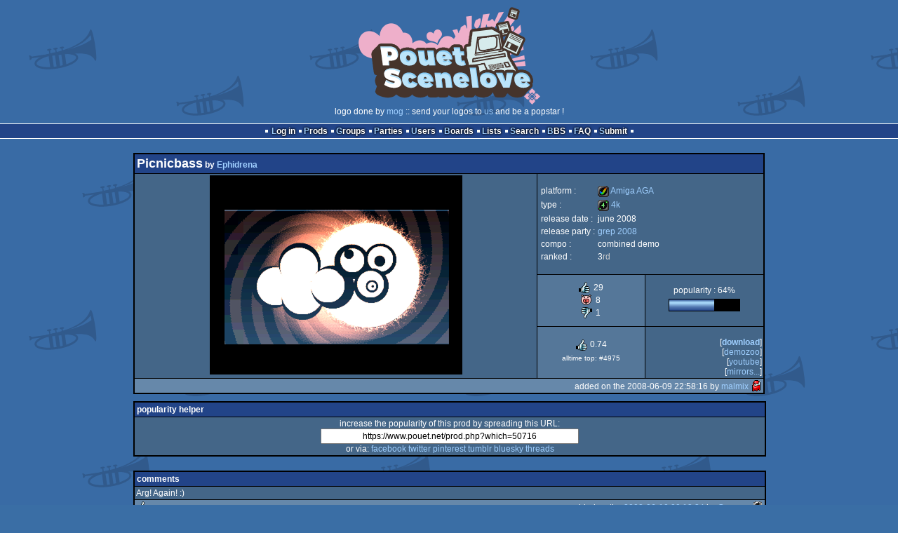

--- FILE ---
content_type: text/html; charset=utf-8
request_url: https://www.pouet.net/prod.php?which=50716
body_size: 8498
content:
<!DOCTYPE html>
<html xmlns="http://www.w3.org/1999/xhtml" lang="en">
<head>
  <title>Picnicbass by Ephidrena :: pouët.net</title>

  <link rel="icon" href="/favicon.svg" type="image/svg+xml"/>
  <link rel="alternate icon" href="/favicon.ico" type="image/x-icon"/>
  <link rel="search" type="application/opensearchdescription+xml" href="opensearch_prod.xml" title="pouët.net: prod search" />
  <link rel="canonical" href="https://www.pouet.net/prod.php?which=50716"/>
  <link rel="alternate" media="only screen and (max-width: 640px)" href="https://m.pouet.net/prod.php?which=50716">
  <link rel="alternate" href="export/lastprodcomments.rss.php?prod=50716" type="application/rss+xml" title="pouët.net: latest comments on Picnicbass">
  <link rel="alternate" href="export/lastprodsreleased.rss.php" type="application/rss+xml" title="pouët.net: last prods released">
  <link rel="alternate" href="export/lastprodsadded.rss.php" type="application/rss+xml" title="pouët.net: last prods added">
  <link rel="alternate" href="export/lastbbsposts.rss.php" type="application/rss+xml" title="pouët.net: last bbs posts">

  <link rel="stylesheet" type="text/css" href="styles/001/types.css?1747393803" media="screen" />
  <link rel="stylesheet" type="text/css" href="styles/001/style.css?1747393803" media="screen" />
    
  <meta property="og:type" content="website"/>
  <meta property="og:site_name" content="pouët.net"/>
  <meta property="twitter:title" content="Picnicbass by Ephidrena"/>
  <meta property="og:title" content="Picnicbass by Ephidrena"/>
  <meta property="twitter:card" content="summary_large_image"/>
  <meta property="twitter:site" content="@pouetdotnet"/>
  <meta property="twitter:description" content="4k for Amiga AGA, 3rd at grep 2008"/>
  <meta property="og:description" content="4k for Amiga AGA, 3rd at grep 2008"/>
  <meta property="twitter:image" content="https://content.pouet.net/files/screenshots/00050/00050716.png"/>
  <meta property="og:image" content="https://content.pouet.net/files/screenshots/00050/00050716.png"/>
  <script type="application/ld+json">{"@context":"https:\/\/schema.org\/","@type":"MediaObject","name":"Picnicbass","contentUrl":"https:\/\/files.scene.org\/view\/demos\/groups\/ephidrena\/eph-picnicbass.lha","uploadDate":"2008-06-09T22:58:16+02:00","author":"Ephidrena","aggregateRating":{"@type":"AggregateRating","ratingValue":"0.7368","ratingCount":38,"bestRating":1,"worstRating":-1},"image":"https:\/\/content.pouet.net\/files\/screenshots\/00050\/00050716.png"}</script>
  

  <script>
  <!--
    var pixelWidth = screen.width;
    var Pouet = {};
    Pouet.isMobile = false;
    
    var newsTickers = {};
  //-->
  </script>
  <script src="./prototype.js"></script>
  <script src="./jsonp.js"></script>
  <script src="./cookie.js"></script>
  <script src="./autocompleter.js"></script>
  <script src="./script.js?1743470342"></script>

  <!--[if lt IE 9]><script src="//ie7-js.googlecode.com/svn/version/2.1(beta4)/IE9.js"></script><![endif]-->
  <!--[if IE]><script src="//html5shiv.googlecode.com/svn/trunk/html5.js"></script><![endif]-->

  <meta name="theme-color" content="#396BA5" />
  <meta http-equiv="Content-Type" content="text/html; charset=utf-8" />
  <meta name="description" content="pouët.net - your online demoscene resource"/>
  <meta name="keywords" content="pouët.net,pouët,pouet.net,pouet,256b,1k,4k,40k,64k,cracktro,demo,dentro,diskmag,intro,invitation,lobster sex,musicdisk,Amiga AGA,Amiga ECS,Amiga PPC,Amstrad CPC,Atari ST,BeOS,Commodore 64,Falcon,MS-Dos,Linux,MacOS,Windows"/>
</head>
<body>
<header>
  <h1>pouët.net</h1>
  <div id='logo'>
    <a href="./index.php"><img src="https://content.pouet.net/logos/mog_scenelove.png" alt="logo"/></a>
    <p>logo done by <a href='user.php?who=26747' class='user badge-ruby'>mog</a> :: send your logos to <a href="submit_logo.php">us</a> and be a popstar !</p>
  </div>
</header>
<nav id="topbar">
  <ul>
   <li><a href="login.php?return=prod.php?which=50716">Log in</a></li>
   <li><a href="prodlist.php">Prods</a></li>
   <li><a href="groups.php">Groups</a></li>
   <li><a href="parties.php">Parties</a></li>
   <li><a href="userlist.php">Users</a></li>
   <li><a href="boards.php">Boards</a></li>
   <li><a href="lists.php">Lists</a></li>
   <li><a href="search.php">Search</a></li>
   <li><a href="bbs.php">BBS</a></li>
   <li><a href="faq.php">FAQ</a></li>
   <li><a href="submit.php">Submit</a></li>
  </ul>
</nav>
<div id='content'>
  <div id='prodpagecontainer'>
<table id='pouetbox_prodmain'>
<tr id='prodheader'>
<th colspan='3'>
 <span id='title'><span id='prod-title'>Picnicbass</span> by <a href='groups.php?which=727'>Ephidrena</a></span>
<div id='nfo'></div></th>
</tr>
<tr>
 <td rowspan='3' id='screenshot'><img src='https://content.pouet.net/files/screenshots/00050/00050716.png' alt='screenshot added by Gʀɪʍʍy on 2008-06-10 00:10:45' title='screenshot added by Gʀɪʍʍy on 2008-06-10 00:10:45'/>
</td>
 <td colspan='2'>
<table id='stattable'>
 <tr>
  <td>platform :</td>
  <td><ul><li><a href='prodlist.php?platform%5B%5D=Amiga%20AGA'><span class='platform os_amigaaga'>Amiga AGA</span> Amiga AGA</a></li>
</ul></td>
 </tr>
 <tr>
  <td>type :</td>
  <td><ul><li><a href='prodlist.php?type%5B%5D=4k'><span class='type type_4k'>4k</span> 4k</a></li>
</ul></td>
 </tr>
 <tr>
  <td>release date :</td>
  <td>june 2008</td>
 </tr>
 <tr>
  <td>release party :</td>
  <td><a href='party.php?which=404&amp;when=2008'>grep 2008</a></td>
 </tr>
 <tr>
  <td>compo :</td>
  <td>combined demo</td>
 </tr>
 <tr>
  <td>ranked :</td>
  <td>3<span class='ordinal'>rd</span></td>
 </tr>
</table>
 </td>
</tr>
<tr>
 <td class='r2'>
<ul class='prodthumbs'>
<li class='rulez'>29</li>
<li class='isok'>8</li>
<li class='sucks'>1</li>
</ul>
 </td>
 <td id='popularity'>
popularity : 64%<br/>
<div class='outerbar' title='64%'><div class='innerbar' style='width: 64%'>&nbsp;<span>64%</span></div></div>
 </td>
</tr>
<tr>
 <td class='r2'>
<ul id='avgstats'><li class=rulez>0.74</li>
</ul><div id='alltimerank'>alltime top: #4975</div> </td>
 <td id='links'>
<ul>
<li id='mainDownload'>[<a id='mainDownloadLink' href='https://files.scene.org/view/demos/groups/ephidrena/eph-picnicbass.lha'>download</a>]</li>
<li id='demozooID'>[<a href='http://demozoo.org/productions/37014/'>demozoo</a>]</li>
<li>[<a href='https://youtu.be/PM4mqoF5ES0'>youtube</a>]</li>
<li>[<a href='mirrors.php?which=50716'>mirrors...</a>]</li>
</ul>
 </td>
</tr>
<tr>
 <td class='foot' colspan='3'>added on the 2008-06-09 22:58:16 by <a href='user.php?who=2601' class='user badge-silver'>malmix</a> <a href='user.php?who=2601' class='usera' title="malmix"><img src='https://content.pouet.net/avatars/pkyavatar.gif' alt="malmix" loading='lazy' class='avatar'/></a></td>
</tr>
</table>


<div class='pouettbl' id='pouetbox_prodpopularityhelper'>
 <h2>popularity helper</h2>
 <div class='content'>
<p>increase the popularity of this prod by spreading this URL:</p>
<input type='text' value='https://www.pouet.net/prod.php?which=50716' readonly='readonly' />
<p>or via:
  <a href='https://www.facebook.com/sharer/sharer.php?u=https%3A%2F%2Fwww.pouet.net%2Fprod.php%3Fwhich%3D50716'>facebook</a>
  <a href='https://twitter.com/intent/tweet?text=You%20should%20watch%20%22Picnicbass%22%20on%20%40pouetdotnet%3A%20https%3A%2F%2Fwww.pouet.net%2Fprod.php%3Fwhich%3D50716'>twitter</a>
  <a href='http://pinterest.com/pin/create/button/?url=https%3A%2F%2Fwww.pouet.net%2Fprod.php%3Fwhich%3D50716'>pinterest</a>
  <a href='http://tumblr.com/widgets/share/tool?canonicalUrl=https%3A%2F%2Fwww.pouet.net%2Fprod.php%3Fwhich%3D50716&amp;posttype=link'>tumblr</a>
  <a href='https://bsky.app/intent/compose/?text=You%20should%20watch%20%22Picnicbass%22%20on%20Pou%C3%ABt%3A%20https%3A%2F%2Fwww.pouet.net%2Fprod.php%3Fwhich%3D50716'>bluesky</a>
  <a href='https://www.threads.net/intent/post?text=You%20should%20watch%20%22Picnicbass%22%20on%20Pou%C3%ABt%3A%20https%3A%2F%2Fwww.pouet.net%2Fprod.php%3Fwhich%3D50716'>threads</a>
</p>
 </div>
</div>


<div class='pouettbl' id='pouetbox_prodcomments'>
 <h2>comments</h2>
<div class='comment cite-26505' id='c393740'>
  <div class='content'>Arg! Again! :)</div>
  <div class='foot'><span class='vote rulez'>rulez</span><span class='tools' data-cid='393740'></span> added on the <a href='prod.php?post=393740'>2008-06-10 00:13:34</a> by <a href='user.php?who=26505' class='user badge-bronze'>Gʀɪʍʍy</a> <a href='user.php?who=26505' class='usera' title="Gʀɪʍʍy"><img src='https://content.pouet.net/avatars/boulder.gif' alt="Gʀɪʍʍy" loading='lazy' class='avatar'/></a></div>
</div>

<div class='comment cite-8225' id='c393742'>
  <div class='content'>A quickie it seems. ;) Not bad, I especially like the color schemes and the rather mellow tune, but not THAT great either. ;) Still deserves a thumb up though as it&#039;s enjoyable to watch (yeah, Mr. Design, I still hate you :D).</div>
  <div class='foot'><span class='vote rulez'>rulez</span><span class='tools' data-cid='393742'></span> added on the <a href='prod.php?post=393742'>2008-06-10 00:23:45</a> by <a href='user.php?who=8225' class='user badge-ruby'>StingRay</a> <a href='user.php?who=8225' class='usera' title="StingRay"><img src='https://content.pouet.net/avatars/scarab.gif' alt="StingRay" loading='lazy' class='avatar'/></a></div>
</div>

<div class='comment cite-4898' id='c393749'>
  <div class='content'>le style</div>
  <div class='foot'><span class='vote rulez'>rulez</span><span class='tools' data-cid='393749'></span> added on the <a href='prod.php?post=393749'>2008-06-10 00:33:41</a> by <a href='user.php?who=4898' class='user'>Weyland Yutani</a> <a href='user.php?who=4898' class='usera' title="Weyland Yutani"><img src='https://content.pouet.net/avatars/weyland.gif' alt="Weyland Yutani" loading='lazy' class='avatar'/></a></div>
</div>

<div class='comment cite-9731' id='c393750'>
  <div class='content'>i love this tune and want to have all music by loaderror in mp3, recorded from a real hardawre!<br />
seems like winuae broke all syncs in this intro for me, but i like it anyway. </div>
  <div class='foot'><span class='vote rulez'>rulez</span><span class='tools' data-cid='393750'></span> added on the <a href='prod.php?post=393750'>2008-06-10 00:35:14</a> by <a href='user.php?who=9731' class='user badge-silver'>elfh</a> <a href='user.php?who=9731' class='usera' title="elfh"><img src='https://content.pouet.net/avatars/elphatar.gif' alt="elfh" loading='lazy' class='avatar'/></a></div>
</div>

<div class='comment cite-8225' id='c393753'>
  <div class='content'>Not that it would help you in any way but I can assure you that the sync is perfectly fine on real hw. :D</div>
  <div class='foot'><span class='tools' data-cid='393753'></span> added on the <a href='prod.php?post=393753'>2008-06-10 00:44:33</a> by <a href='user.php?who=8225' class='user badge-ruby'>StingRay</a> <a href='user.php?who=8225' class='usera' title="StingRay"><img src='https://content.pouet.net/avatars/scarab.gif' alt="StingRay" loading='lazy' class='avatar'/></a></div>
</div>

<div class='comment cite-29262' id='c393770'>
  <div class='content'>Nice little intro.</div>
  <div class='foot'><span class='vote rulez'>rulez</span><span class='tools' data-cid='393770'></span> added on the <a href='prod.php?post=393770'>2008-06-10 03:17:22</a> by <a href='user.php?who=29262' class='user'>[HamsTeR]</a> <a href='user.php?who=29262' class='usera' title="[HamsTeR]"><img src='https://content.pouet.net/avatars/cyber.cow_mini_16x16.gif' alt="[HamsTeR]" loading='lazy' class='avatar'/></a></div>
</div>

<div class='comment cite-6047' id='c393781'>
  <div class='content'>Very nicee.</div>
  <div class='foot'><span class='vote rulez'>rulez</span><span class='tools' data-cid='393781'></span> added on the <a href='prod.php?post=393781'>2008-06-10 09:50:56</a> by <a href='user.php?who=6047' class='user'>Intrinsic</a> <a href='user.php?who=6047' class='usera' title="Intrinsic"><img src='https://content.pouet.net/avatars/amiga.gif' alt="Intrinsic" loading='lazy' class='avatar'/></a></div>
</div>

<div class='comment cite-1574' id='c393954'>
  <div class='content'>I&#039;m working on a final which will include more hair.</div>
  <div class='foot'><span class='tools' data-cid='393954'></span> added on the <a href='prod.php?post=393954'>2008-06-10 19:52:56</a> by <a href='user.php?who=1574' class='user badge-ruby'>loaderror</a> <a href='user.php?who=1574' class='usera' title="loaderror"><img src='https://content.pouet.net/avatars/gothbob.gif' alt="loaderror" loading='lazy' class='avatar'/></a></div>
</div>

<div class='comment cite-1383' id='c393955'>
  <div class='content'>more hair \o/</div>
  <div class='foot'><span class='tools' data-cid='393955'></span> added on the <a href='prod.php?post=393955'>2008-06-10 19:54:10</a> by <a href='user.php?who=1383' class='user badge-ruby'>kusma</a> <a href='user.php?who=1383' class='usera' title="kusma"><img src='https://content.pouet.net/avatars/dj_doc4.gif' alt="kusma" loading='lazy' class='avatar'/></a></div>
</div>

<div class='comment cite-1265' id='c393957'>
  <div class='content'>more video plz!</div>
  <div class='foot'><span class='tools' data-cid='393957'></span> added on the <a href='prod.php?post=393957'>2008-06-10 20:01:50</a> by <a href='user.php?who=1265' class='user badge-gold'>gloom</a> <a href='user.php?who=1265' class='usera' title="gloom"><img src='https://content.pouet.net/avatars/exeicon.gif' alt="gloom" loading='lazy' class='avatar'/></a></div>
</div>

<div class='comment cite-1574' id='c393976'>
  <div class='content'><br />
Video <a href='http://www.youtube.com/watch?v=tO87wotwoLE&amp;feature=related'>http://www.youtube.com/watch?v=tO87wotwoLE&amp;feature=related</a></div>
  <div class='foot'><span class='tools' data-cid='393976'></span> added on the <a href='prod.php?post=393976'>2008-06-10 20:57:35</a> by <a href='user.php?who=1574' class='user badge-ruby'>loaderror</a> <a href='user.php?who=1574' class='usera' title="loaderror"><img src='https://content.pouet.net/avatars/gothbob.gif' alt="loaderror" loading='lazy' class='avatar'/></a></div>
</div>

<div class='comment cite-32423' id='c393978'>
  <div class='content'>real, Full video <a href='http://www.youtube.com/watch?v=IJOC5p7LybY'>http://www.youtube.com/watch?v=IJOC5p7LybY</a></div>
  <div class='foot'><span class='vote rulez'>rulez</span><span class='tools' data-cid='393978'></span> added on the <a href='prod.php?post=393978'>2008-06-10 21:02:45</a> by <a href='user.php?who=32423' class='user'>relias abardon</a> <a href='user.php?who=32423' class='usera' title="relias abardon"><img src='https://content.pouet.net/avatars/000tits.gif' alt="relias abardon" loading='lazy' class='avatar'/></a></div>
</div>

<div class='comment cite-32423' id='c393979'>
  <div class='content'>better sync <a href='http://www.youtube.com/watch?v=otAljP9Ct1c'>http://www.youtube.com/watch?v=otAljP9Ct1c</a></div>
  <div class='foot'><span class='tools' data-cid='393979'></span> added on the <a href='prod.php?post=393979'>2008-06-10 21:05:19</a> by <a href='user.php?who=32423' class='user'>relias abardon</a> <a href='user.php?who=32423' class='usera' title="relias abardon"><img src='https://content.pouet.net/avatars/000tits.gif' alt="relias abardon" loading='lazy' class='avatar'/></a></div>
</div>

<div class='comment cite-12065' id='c394043'>
  <div class='content'>ran pretty on the real thing. Nice extension study on the circle draw thingie. Random furr FTW :D<br />
No doubt about the colour scheme!</div>
  <div class='foot'><span class='vote rulez'>rulez</span><span class='tools' data-cid='394043'></span> added on the <a href='prod.php?post=394043'>2008-06-11 00:10:38</a> by <a href='user.php?who=12065' class='user badge-silver'>d0DgE</a> <a href='user.php?who=12065' class='usera' title="d0DgE"><img src='https://content.pouet.net/avatars/mds.gif' alt="d0DgE" loading='lazy' class='avatar'/></a></div>
</div>

<div class='comment cite-3619' id='c394193'>
  <div class='content'>Hmm, A1200&#039;s defualt configs does not seem to work with it, neither with more RAM. HAPL!</div>
  <div class='foot'><span class='tools' data-cid='394193'></span> added on the <a href='prod.php?post=394193'>2008-06-11 18:39:12</a> by <a href='user.php?who=3619' class='user'>Lord Graga</a> <a href='user.php?who=3619' class='usera' title="Lord Graga"><img src='https://content.pouet.net/avatars/gragaicon_happier.gif' alt="Lord Graga" loading='lazy' class='avatar'/></a></div>
</div>

<div class='comment cite-3619' id='c394194'>
  <div class='content'>nvm</div>
  <div class='foot'><span class='vote rulez'>rulez</span><span class='tools' data-cid='394194'></span> added on the <a href='prod.php?post=394194'>2008-06-11 18:41:16</a> by <a href='user.php?who=3619' class='user'>Lord Graga</a> <a href='user.php?who=3619' class='usera' title="Lord Graga"><img src='https://content.pouet.net/avatars/gragaicon_happier.gif' alt="Lord Graga" loading='lazy' class='avatar'/></a></div>
</div>

<div class='comment cite-1926' id='c394196'>
  <div class='content'>Thumb up, of course!<br />
<br />
Nice furry creatures.<br />
<br />
@loaderror:<br />
What about that bright line above? It&#039;s a bug? It was present in your intro for breakpoint too.</div>
  <div class='foot'><span class='vote rulez'>rulez</span><span class='tools' data-cid='394196'></span> added on the <a href='prod.php?post=394196'>2008-06-11 18:54:24</a> by <a href='user.php?who=1926' class='user badge-ruby'>ham</a> <a href='user.php?who=1926' class='usera' title="ham"><img src='https://content.pouet.net/avatars/amiga.gif' alt="ham" loading='lazy' class='avatar'/></a></div>
</div>

<div class='comment cite-33644' id='c394204'>
  <div class='content'>Loaderror rules! Not only by being one of the best coders on the scene ever, he&#039;s also a damn nice guy aswell!</div>
  <div class='foot'><span class='vote rulez'>rulez</span><span class='tools' data-cid='394204'></span> added on the <a href='prod.php?post=394204'>2008-06-11 19:38:42</a> by <a href='user.php?who=33644' class='user badge-bronze'>d vibe</a> <a href='user.php?who=33644' class='usera' title="d vibe"><img src='https://content.pouet.net/avatars/myau.gif' alt="d vibe" loading='lazy' class='avatar'/></a></div>
</div>

<div class='comment cite-33644' id='c394206'>
  <div class='content'>ham: That bright line is ofcourse d-zign .. :P.. No, honestly I don&#039;t know :). Still damn good prod though!</div>
  <div class='foot'><span class='tools' data-cid='394206'></span> added on the <a href='prod.php?post=394206'>2008-06-11 19:39:33</a> by <a href='user.php?who=33644' class='user badge-bronze'>d vibe</a> <a href='user.php?who=33644' class='usera' title="d vibe"><img src='https://content.pouet.net/avatars/myau.gif' alt="d vibe" loading='lazy' class='avatar'/></a></div>
</div>

<div class='comment cite-9054' id='c394218'>
  <div class='content'>Mhmhm, Loady&#039;s in his &quot;creature&quot; period. Funny.<br />
<br />
Huge thumb from the .it Ephidrena Fan Club, obviously.</div>
  <div class='foot'><span class='vote rulez'>rulez</span><span class='tools' data-cid='394218'></span> added on the <a href='prod.php?post=394218'>2008-06-11 19:52:57</a> by <a href='user.php?who=9054' class='user'>skan</a> <a href='user.php?who=9054' class='usera' title="skan"><img src='https://content.pouet.net/avatars/plc_.gif' alt="skan" loading='lazy' class='avatar'/></a></div>
</div>

<div class='comment cite-20312' id='c394317'>
  <div class='content'>short, but very appealing visuals and music/synth.<br />
chance of a download link for the tune ?</div>
  <div class='foot'><span class='vote rulez'>rulez</span><span class='tools' data-cid='394317'></span> added on the <a href='prod.php?post=394317'>2008-06-12 08:49:25</a> by <a href='user.php?who=20312' class='user'>gentleman</a> <a href='user.php?who=20312' class='usera' title="gentleman"><img src='https://content.pouet.net/avatars/bb_ava2008.gif' alt="gentleman" loading='lazy' class='avatar'/></a></div>
</div>

<div class='comment cite-1574' id='c394672'>
  <div class='content'>I&#039;ll put the tune out soonish</div>
  <div class='foot'><span class='tools' data-cid='394672'></span> added on the <a href='prod.php?post=394672'>2008-06-14 22:07:41</a> by <a href='user.php?who=1574' class='user badge-ruby'>loaderror</a> <a href='user.php?who=1574' class='usera' title="loaderror"><img src='https://content.pouet.net/avatars/gothbob.gif' alt="loaderror" loading='lazy' class='avatar'/></a></div>
</div>

<div class='comment cite-177' id='c394976'>
  <div class='content'>awesomeness</div>
  <div class='foot'><span class='vote rulez'>rulez</span><span class='tools' data-cid='394976'></span> added on the <a href='prod.php?post=394976'>2008-06-16 21:00:04</a> by <a href='user.php?who=177' class='user badge-ruby'>psenough</a> <a href='user.php?who=177' class='usera' title="psenough"><img src='https://content.pouet.net/avatars/ps.gif' alt="psenough" loading='lazy' class='avatar'/></a></div>
</div>

<div class='comment cite-1574' id='c394999'>
  <div class='content'>This tune and more tunes.<br />
<a href='http://www.myspace.com/rloaderro'>http://www.myspace.com/rloaderro</a> <br />
<br />
This tune<br />
<a href='http://cache11-music01.myspacecdn.com/83/full_a50305a4de2b1c01cd2140cdea14d236.mp3?bandid=155089446&amp;songid=115224865&amp;p=aHR0cDovL2NhY2hlMTEtbXVzaWMwMS5teXNwYWNlY2RuLmNvbS84My9zdGRfYTUwMzA1YTRkZTJiMWMwMWNkMjE0MGNkZWExNGQyMzYubXAz&amp;a=0&amp;token=1213653587_77c43307c993cacd7231873f00ba696e'>http://cache11-music01.myspacecdn.com/83/full_a50305a4de2b1c01cd2140cdea14d236.mp3?bandid=155089446&amp;songid=115224865&amp;p=aHR0cDovL2NhY2hlMTEtbXVzaWMwMS5teXNwYWNlY2RuLmNvbS84My9zdGRfYTUwMzA1YTRkZTJiMWMwMWNkMjE0MGNkZWExNGQyMzYubXAz&amp;a=0&amp;token=1213653587_77c43307c993cacd7231873f00ba696e</a></div>
  <div class='foot'><span class='tools' data-cid='394999'></span> added on the <a href='prod.php?post=394999'>2008-06-17 00:00:14</a> by <a href='user.php?who=1574' class='user badge-ruby'>loaderror</a> <a href='user.php?who=1574' class='usera' title="loaderror"><img src='https://content.pouet.net/avatars/gothbob.gif' alt="loaderror" loading='lazy' class='avatar'/></a></div>
</div>

<div class='comment cite-177' id='c395004'>
  <div class='content'>myspace links? cammon, you can do better then that..</div>
  <div class='foot'><span class='tools' data-cid='395004'></span> added on the <a href='prod.php?post=395004'>2008-06-17 00:38:29</a> by <a href='user.php?who=177' class='user badge-ruby'>psenough</a> <a href='user.php?who=177' class='usera' title="psenough"><img src='https://content.pouet.net/avatars/ps.gif' alt="psenough" loading='lazy' class='avatar'/></a></div>
</div>

<div class='comment cite-4950' id='c395006'>
  <div class='content'>beautiful awesomeness.</div>
  <div class='foot'><span class='vote rulez'>rulez</span><span class='tools' data-cid='395006'></span> added on the <a href='prod.php?post=395006'>2008-06-17 00:43:18</a> by <a href='user.php?who=4950' class='user badge-ruby'>Preacher</a> <a href='user.php?who=4950' class='usera' title="Preacher"><img src='https://content.pouet.net/avatars/brs.gif' alt="Preacher" loading='lazy' class='avatar'/></a></div>
</div>

<div class='comment cite-1574' id='c395046'>
  <div class='content'>@ps : &quot;If you are not on myspace you don&#039;t exist&quot;. didn&#039;t you know??</div>
  <div class='foot'><span class='tools' data-cid='395046'></span> added on the <a href='prod.php?post=395046'>2008-06-17 09:12:31</a> by <a href='user.php?who=1574' class='user badge-ruby'>loaderror</a> <a href='user.php?who=1574' class='usera' title="loaderror"><img src='https://content.pouet.net/avatars/gothbob.gif' alt="loaderror" loading='lazy' class='avatar'/></a></div>
</div>

<div class='comment cite-1627' id='c395047'>
  <div class='content'>loadie: heh, birthday intro to yourself? :)</div>
  <div class='foot'><span class='tools' data-cid='395047'></span> added on the <a href='prod.php?post=395047'>2008-06-17 09:28:22</a> by <a href='user.php?who=1627' class='user badge-bronze'>leijaa</a> <a href='user.php?who=1627' class='usera' title="leijaa"><img src='https://content.pouet.net/avatars/slengpung.gif' alt="leijaa" loading='lazy' class='avatar'/></a></div>
</div>

<div class='comment cite-1574' id='c395091'>
  <div class='content'>jeg lagde den til meg selv helt av meg selv.</div>
  <div class='foot'><span class='tools' data-cid='395091'></span> added on the <a href='prod.php?post=395091'>2008-06-17 19:59:58</a> by <a href='user.php?who=1574' class='user badge-ruby'>loaderror</a> <a href='user.php?who=1574' class='usera' title="loaderror"><img src='https://content.pouet.net/avatars/gothbob.gif' alt="loaderror" loading='lazy' class='avatar'/></a></div>
</div>

<div class='comment cite-1881' id='c395095'>
  <div class='content'>Bah, lame remix where the only &quot;new&quot; effect is ripped from either <a href='http://pouet.net/prod.php?which=3372'>pouet.net/prod.php?which=3372</a> or <a href='http://pouet.net/prod.php?which=12196'>pouet.net/prod.php?which=12196</a></div>
  <div class='foot'><span class='vote sucks'>sucks</span><span class='tools' data-cid='395095'></span> added on the <a href='prod.php?post=395095'>2008-06-17 20:52:46</a> by <a href='user.php?who=1881' class='user'>Korvkiosken</a> <a href='user.php?who=1881' class='usera' title="Korvkiosken"><img src='https://content.pouet.net/avatars/empty16x16gif.gif' alt="Korvkiosken" loading='lazy' class='avatar'/></a></div>
</div>

<div class='comment cite-20312' id='c395098'>
  <div class='content'>thanks for the music download! \o/</div>
  <div class='foot'><span class='tools' data-cid='395098'></span> added on the <a href='prod.php?post=395098'>2008-06-17 21:22:43</a> by <a href='user.php?who=20312' class='user'>gentleman</a> <a href='user.php?who=20312' class='usera' title="gentleman"><img src='https://content.pouet.net/avatars/bb_ava2008.gif' alt="gentleman" loading='lazy' class='avatar'/></a></div>
</div>

<div class='comment cite-20248' id='c396542'>
  <div class='content'>Lovely</div>
  <div class='foot'><span class='vote rulez'>rulez</span><span class='tools' data-cid='396542'></span> added on the <a href='prod.php?post=396542'>2008-06-28 00:42:11</a> by <a href='user.php?who=20248' class='user badge-ruby'>Maissi</a> <a href='user.php?who=20248' class='usera' title="Maissi"><img src='https://content.pouet.net/avatars/k_amiga_aga.gif' alt="Maissi" loading='lazy' class='avatar'/></a></div>
</div>

<div class='comment cite-17651' id='c397223'>
  <div class='content'>hmm...</div>
  <div class='foot'><span class='tools' data-cid='397223'></span> added on the <a href='prod.php?post=397223'>2008-07-01 22:56:55</a> by <a href='user.php?who=17651' class='user badge-ruby'>maytz</a> <a href='user.php?who=17651' class='usera' title="maytz"><img src='https://content.pouet.net/avatars/maytzlns.gif' alt="maytz" loading='lazy' class='avatar'/></a></div>
</div>

<div class='comment cite-14792' id='c398808'>
  <div class='content'> </div>
  <div class='foot'><span class='vote rulez'>rulez</span><span class='tools' data-cid='398808'></span> added on the <a href='prod.php?post=398808'>2008-07-09 18:27:15</a> by <a href='user.php?who=14792' class='user badge-bronze'>wie8</a> <a href='user.php?who=14792' class='usera' title="wie8"><img src='https://content.pouet.net/avatars/wie8.gif' alt="wie8" loading='lazy' class='avatar'/></a></div>
</div>

<div class='comment cite-3070' id='c406266'>
  <div class='content'>Mmmmm...make it a musicdisk with those remixes...</div>
  <div class='foot'><span class='tools' data-cid='406266'></span> added on the <a href='prod.php?post=406266'>2008-08-07 03:02:24</a> by <a href='user.php?who=3070' class='user badge-bronze'>Exin</a> <a href='user.php?who=3070' class='usera' title="Exin"><img src='https://content.pouet.net/avatars/derpy_hooves.gif' alt="Exin" loading='lazy' class='avatar'/></a></div>
</div>

<div class='comment cite-7744' id='c406271'>
  <div class='content'>shameless friendship vote :D great 4k-remix!</div>
  <div class='foot'><span class='vote rulez'>rulez</span><span class='tools' data-cid='406271'></span> added on the <a href='prod.php?post=406271'>2008-08-07 05:52:49</a> by <a href='user.php?who=7744' class='user badge-silver'>Proteque</a> <a href='user.php?who=7744' class='usera' title="Proteque"><img src='https://content.pouet.net/avatars/dhs.gif' alt="Proteque" loading='lazy' class='avatar'/></a></div>
</div>

<div class='comment cite-6140' id='c428672'>
  <div class='content'>loady for teh win :)</div>
  <div class='foot'><span class='vote rulez'>rulez</span><span class='tools' data-cid='428672'></span> added on the <a href='prod.php?post=428672'>2008-11-21 08:39:13</a> by <a href='user.php?who=6140' class='user badge-bronze'>tFt</a> <a href='user.php?who=6140' class='usera' title="tFt"><img src='https://content.pouet.net/avatars/rno.gif' alt="tFt" loading='lazy' class='avatar'/></a></div>
</div>

<div class='comment cite-1785' id='c428676'>
  <div class='content'>bring the video dammit .. im too lazy to winuae .. </div>
  <div class='foot'><span class='tools' data-cid='428676'></span> added on the <a href='prod.php?post=428676'>2008-11-21 09:31:25</a> by <a href='user.php?who=1785' class='user badge-bronze'>dwarf</a> <a href='user.php?who=1785' class='usera' title="dwarf"><img src='https://content.pouet.net/avatars/dk.gif' alt="dwarf" loading='lazy' class='avatar'/></a></div>
</div>

<div class='comment cite-12225' id='c446548'>
  <div class='content'>nice little shortie</div>
  <div class='foot'><span class='vote rulez'>rulez</span><span class='tools' data-cid='446548'></span> added on the <a href='prod.php?post=446548'>2009-03-15 23:39:04</a> by <a href='user.php?who=12225' class='user'>wayne</a> <a href='user.php?who=12225' class='usera' title="wayne"><img src='https://content.pouet.net/avatars/boing.gif' alt="wayne" loading='lazy' class='avatar'/></a></div>
</div>

<div class='comment cite-646' id='c458063'>
  <div class='content'>lovely</div>
  <div class='foot'><span class='vote rulez'>rulez</span><span class='tools' data-cid='458063'></span> added on the <a href='prod.php?post=458063'>2009-04-25 19:14:20</a> by <a href='user.php?who=646' class='user'>elkmoose</a> <a href='user.php?who=646' class='usera' title="elkmoose"><img src='https://content.pouet.net/avatars/pt-mouse.gif' alt="elkmoose" loading='lazy' class='avatar'/></a></div>
</div>

<div class='comment cite-30264' id='c574125'>
  <div class='content'>Hår!</div>
  <div class='foot'><span class='vote rulez'>rulez</span><span class='tools' data-cid='574125'></span> added on the <a href='prod.php?post=574125'>2011-08-07 21:36:13</a> by <a href='user.php?who=30264' class='user badge-ruby'>Frequent</a> <a href='user.php?who=30264' class='usera' title="Frequent"><img src='https://content.pouet.net/avatars/black.gif' alt="Frequent" loading='lazy' class='avatar'/></a></div>
</div>

<div class='comment cite-45916' id='c610930'>
  <div class='content'>I like it</div>
  <div class='foot'><span class='vote rulez'>rulez</span><span class='tools' data-cid='610930'></span> added on the <a href='prod.php?post=610930'>2012-06-07 00:27:02</a> by <a href='user.php?who=45916' class='user badge-bronze'>jack-3d</a> <a href='user.php?who=45916' class='usera' title="jack-3d"><img src='https://content.pouet.net/avatars/0041.gif' alt="jack-3d" loading='lazy' class='avatar'/></a></div>
</div>

<div class='comment cite-59' id='c612449'>
  <div class='content'>.o</div>
  <div class='foot'><span class='vote rulez'>rulez</span><span class='tools' data-cid='612449'></span> added on the <a href='prod.php?post=612449'>2012-06-26 22:22:21</a> by <a href='user.php?who=59' class='user badge-ruby'>p01</a> <a href='user.php?who=59' class='usera' title="p01"><img src='https://content.pouet.net/avatars/pouet_avatar_poi_charly_walk2.gif' alt="p01" loading='lazy' class='avatar'/></a></div>
</div>

<div class='comment cite-4548' id='c612471'>
  <div class='content'>o</div>
  <div class='foot'><span class='vote rulez'>rulez</span><span class='tools' data-cid='612471'></span> added on the <a href='prod.php?post=612471'>2012-06-27 11:41:04</a> by <a href='user.php?who=4548' class='user badge-ruby'>las</a> <a href='user.php?who=4548' class='usera' title="las"><img src='https://content.pouet.net/avatars/hg.gif' alt="las" loading='lazy' class='avatar'/></a></div>
</div>

<div class='comment cite-52280' id='c623607'>
  <div class='content'>Nice :D</div>
  <div class='foot'><span class='vote rulez'>rulez</span><span class='tools' data-cid='623607'></span> added on the <a href='prod.php?post=623607'>2012-09-14 21:08:27</a> by <a href='user.php?who=52280' class='user'>Sir_Lucas</a> <a href='user.php?who=52280' class='usera' title="Sir_Lucas"><img src='https://content.pouet.net/avatars/poland.gif' alt="Sir_Lucas" loading='lazy' class='avatar'/></a></div>
</div>

<div class='comment cite-5260' id='c651071'>
  <div class='content'>awesome, i love that raw sound in EPHs synth, so awesome.</div>
  <div class='foot'><span class='vote rulez'>rulez</span><span class='tools' data-cid='651071'></span> added on the <a href='prod.php?post=651071'>2013-06-26 08:22:46</a> by <a href='user.php?who=5260' class='user badge-ruby'>keito</a> <a href='user.php?who=5260' class='usera' title="keito"><img src='https://content.pouet.net/avatars/ukallstars.gif' alt="keito" loading='lazy' class='avatar'/></a></div>
</div>

<div class='comment cite-75496' id='c688669'>
  <div class='content'>remarkable circle-drawing style and lovely music... simplicity rules</div>
  <div class='foot'><span class='vote rulez'>rulez</span><span class='tools' data-cid='688669'></span> added on the <a href='prod.php?post=688669'>2014-05-14 09:12:35</a> by <a href='user.php?who=75496' class='user badge-silver'>kwe</a> <a href='user.php?who=75496' class='usera' title="kwe"><img src='https://content.pouet.net/avatars/amigabouncy.gif' alt="kwe" loading='lazy' class='avatar'/></a></div>
</div>

<div class='comment cite-102493' id='c959343'>
  <div class='content'><a href='https://youtu.be/PM4mqoF5ES0'>Lovely.</a></div>
  <div class='foot'><span class='vote rulez'>rulez</span><span class='tools' data-cid='959343'></span> added on the <a href='prod.php?post=959343'>2022-11-06 21:42:19</a> by <a href='user.php?who=102493' class='user'>tjahzi(aka Jimi)</a> <a href='user.php?who=102493' class='usera' title="tjahzi(aka Jimi)"><img src='https://content.pouet.net/avatars/amiga-check.gif' alt="tjahzi(aka Jimi)" loading='lazy' class='avatar'/></a></div>
</div>

<div class='comment cite-98891' id='c989411'>
  <div class='content'>@ham: “What about that bright line above? It&#039;s a bug? It was present in your intro for breakpoint too.” <br />
<br />
It is a bug. The kind that is not so brutal so it ends up never getting a fix!</div>
  <div class='foot'><span class='tools' data-cid='989411'></span> added on the <a href='prod.php?post=989411'>2024-02-02 13:26:08</a> by <a href='user.php?who=98891' class='user badge-bronze'>rloaderro</a> <a href='user.php?who=98891' class='usera' title="rloaderro"><img src='https://content.pouet.net/avatars/moarnoise.gif' alt="rloaderro" loading='lazy' class='avatar'/></a></div>
</div>

</div>


<div class='pouettbl' id='pouetbox_prodsubmitchanges'>
 <h2>submit changes</h2>
 <div class='content'>
<p>if this prod is a fake, some info is false or the download link is broken,</p><p>do not post about it in the comments, it will get lost.</p><p>instead, <a href='submit_modification_request.php?prod=50716'>click here</a> !</p><p>[<a href='gloperator_log.php?which=50716&amp;what=prod'>previous edits</a>]</p> </div>
</div>
<form action='/prod.php?which=50716' method='post' enctype='multipart/form-data'>
<input type='hidden' name='ProtName' value='Protect217774'/>
<input type='hidden' name='ProtValue' value='22b97cacafd0dea924834cb8b9a4896990940aff'/>


<div class='pouettbl' id='pouetbox_prodpost'>
 <h2>add a comment</h2>
<div class='content loggedout'>
<a href='login.php?return=prod.php%3Fwhich%3D50716'>login via SceneID</a></div>
<div class='foot'>
<a href='login.php?return=prod.php%3Fwhich%3D50716'>log in</a> ::
<a href='https://id.scene.org/register/'>register</a>
</div></div>
  <input type='hidden' name='formProcessorAction' value='prodpost'/>
</form>


<script>
<!--
document.observe("dom:loaded",function(){
  if (Pouet.isMobile)
  {
    var data = $("screenshot").innerHTML;
    $("screenshot").remove();

    var td = new Element("td",{"colspan":2,"id":"screenshot"}); td.update(data);
    var tr = new Element("tr"); tr.insert(td);

    $("prodheader").parentNode.insertBefore( tr, $("prodheader").nextSibling);
  }
});
//-->
</script>
  </div>
</div>
<nav id="bottombar">
  <ul>
   <li><a href="login.php?return=prod.php?which=50716">Log in</a></li>
   <li><a href="prodlist.php">Prods</a></li>
   <li><a href="groups.php">Groups</a></li>
   <li><a href="parties.php">Parties</a></li>
   <li><a href="userlist.php">Users</a></li>
   <li><a href="boards.php">Boards</a></li>
   <li><a href="lists.php">Lists</a></li>
   <li><a href="search.php">Search</a></li>
   <li><a href="bbs.php">BBS</a></li>
   <li><a href="faq.php">FAQ</a></li>
   <li><a href="submit.php">Submit</a></li>
  </ul>
</nav>
<footer>

<ul>
  <li><a href="//m.pouet.net/prod.php?which=50716">switch to mobile version</a></li>
  <li>
    <a href="index.php">pouët.net</a> v<a href="https://github.com/pouetnet/pouet-www">1.0-137f0f9</a> &copy; 2000-2026 <a href="groups.php?which=5">mandarine</a>
    - hosted on <a href="http://www.scene.org/">scene.org</a>
    - follow us on <a href="https://twitter.com/pouetdotnet">twitter</a> and <a href="https://www.facebook.com/pouet.dot.net">facebook</a>
    - join us on <a href="https://discord.gg/MCDXrrB">discord</a> and <a href="https://webchat.ircnet.net/?channels=%23pouet.net&uio=OT10cnVlde">irc</a>
  </li>
  <li>
    send comments and bug reports to <a href="mailto:webmaster@pouet.net">webmaster@pouet.net</a>
    or <a href="https://github.com/pouetnet/pouet-www">github</a>
  </li>
<li>page created in 0.040622 seconds.</li>
</ul>
</footer></body>
</html>
